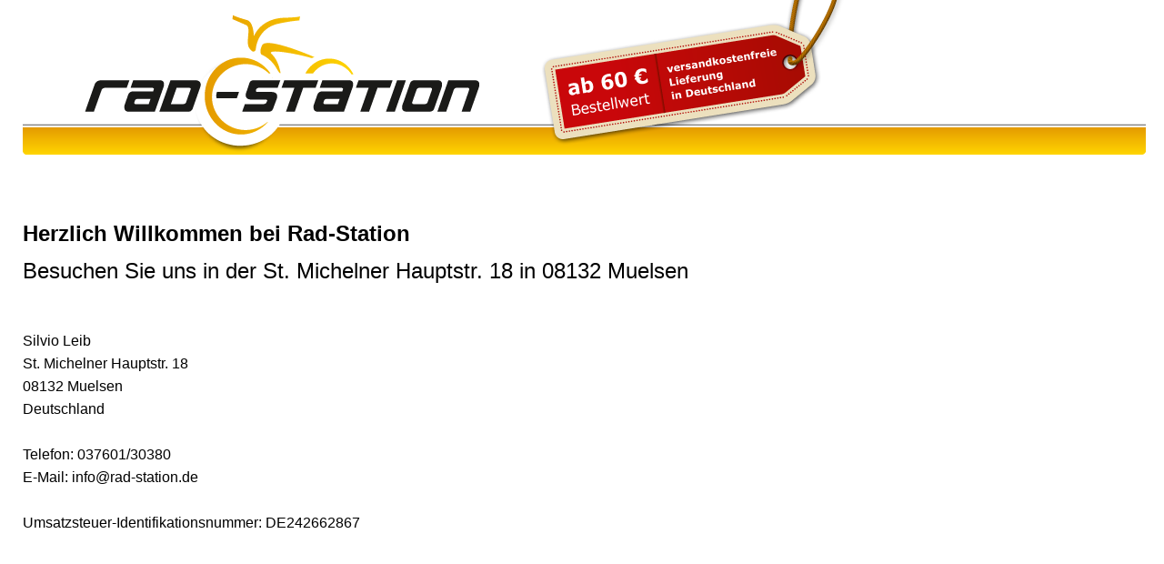

--- FILE ---
content_type: text/html; charset=UTF-8
request_url: https://rad-station.de/
body_size: 2533
content:
<!doctype html>
<html lang="de">
<head>


<meta charset="UTF-8">


<meta name="viewport" content="width=device-width, initial-scale=1.0, user-scalable=no" />
<link rel="shortcut icon" type="image/x-icon" href="/templates/YES4trade/touch/img/favicon.ico">
<link rel="icon" type="image/x-icon" href="/templates/YES4trade/img/touch/favicon.ico">
<link rel="icon" type="image/gif" href="/templates/YES4trade/img/touch/favicon.gif">
<link rel="icon" type="image/png" href="/templates/YES4trade/img/touch/favicon.png">
<link rel="apple-touch-icon" href="/templates/YES4trade/img/touch/apple-touch-icon.png">
<link rel="apple-touch-icon" href="/templates/YES4trade/img/touch/apple-touch-icon-57x57.png" sizes="57x57">
<link rel="apple-touch-icon" href="/templates/YES4trade/img/touch/apple-touch-icon-60x60.png" sizes="60x60">
<link rel="apple-touch-icon" href="/templates/YES4trade/img/touch/apple-touch-icon-72x72.png" sizes="72x72">
<link rel="apple-touch-icon" href="/templates/YES4trade/img/touch/apple-touch-icon-76x76.png" sizes="76x76">
<link rel="apple-touch-icon" href="/templates/YES4trade/img/touch/apple-touch-icon-114x114.png" sizes="114x114">
<link rel="apple-touch-icon" href="/templates/YES4trade/img/touch/apple-touch-icon-120x120.png" sizes="120x120">
<link rel="apple-touch-icon" href="/templates/YES4trade/img/touch/apple-touch-icon-128x128.png" sizes="128x128">
<link rel="apple-touch-icon" href="/templates/YES4trade/img/touch/apple-touch-icon-144x144.png" sizes="144x144">
<link rel="apple-touch-icon" href="/templates/YES4trade/img/touch/apple-touch-icon-152x152.png" sizes="152x152">
<link rel="apple-touch-icon" href="/templates/YES4trade/img/touch/apple-touch-icon-180x180.png" sizes="180x180">
<link rel="apple-touch-icon" href="/templates/YES4trade/img/touch/apple-touch-icon-precomposed.png">
<link rel="icon" type="image/png" href="/templates/YES4trade/img/touch/favicon-16x16.png" sizes="16x16">
<link rel="icon" type="image/png" href="/templates/YES4trade/img/touch/favicon-32x32.png" sizes="32x32">
<link rel="icon" type="image/png" href="/templates/YES4trade/img/touch/favicon-96x96.png" sizes="96x96">
<link rel="icon" type="image/png" href="/templates/YES4trade/img/touch/favicon-160x160.png" sizes="160x160">
<link rel="icon" type="image/png" href="/templates/YES4trade/img/touch/favicon-192x192.png" sizes="192x192">
<link rel="icon" type="image/png" href="/templates/YES4trade/img/touch/favicon-196x196.png" sizes="196x196">
<meta name="msapplication-TileImage" content="/templates/YES4trade/img/touch/win8-tile-144x144.png"> 
<meta name="msapplication-TileColor" content="#ffffff"> 
<meta name="msapplication-navbutton-color" content="#ffffff"> 
<meta name="msapplication-starturl" content="https://Rad-Station.de"/> 
<meta name="application-name" content="RAD-STATION"/> 
<meta name="msapplication-tooltip" content="RAD-STATION"/> 
<meta name="apple-mobile-web-app-title" content="RAD-STATION"/> 
<meta name="msapplication-square70x70logo" content="/templates/YES4trade/img/touch/win8-tile-70x70.png"> 
<meta name="msapplication-square144x144logo" content="/templates/YES4trade/img/touch/win8-tile-144x144.png"> 
<meta name="msapplication-square150x150logo" content="/templates/YES4trade/img/touch/win8-tile-150x150.png"> 
<meta name="msapplication-wide310x150logo" content="/templates/YES4trade/img/touch/win8-tile-310x150.png"> 
<meta name="msapplication-square310x310logo" content="/templates/YES4trade/img/touch/win8-tile-310x310.png"> 

<!--
	This OnlineStore is brought to you by XT-Commerce, Community made shopping
	XTC is a free open source e-Commerce System
	created by Mario Zanier & Guido Winger and licensed under GNU/GPL.
	Information and contribution at http://www.xt-commerce.com
-->
<!-- 
	Dieser Webshop ist integrierter Bestandteil einer YES4trade.de Handelssoftware. 
	YES4trade Systeme sind Produkte der YES Websolutions ltd. aus Hamburg.
	Informationen dazu unter http://YES4trade.de und http://yes-websolutions.de
-->
<meta name="generator" content="(c) by YES4Trade_v1 , https://yes-system.de">
<meta name="robots" content="index,follow">
<meta name="language" content="de,german,deutsch">
<meta name="author" content="YES4trade.de by yes websolutions Ltd.">
<meta name="publisher" content="YES4trade.de by yes websolutions Ltd.">
<meta name="company" content="Rad-Station.de">
<meta name="page-topic" content="shopping">
<meta name="reply-to" content="info@rad-station.de">
<meta name="distribution" content="global" />
<meta name="revisit-after" content="14">
<meta name="description" content="Rad-Station.de, Ihr Shop für Fahrräder & Zweiradteile">
<meta name="keywords" content="Fahrrad, Motorrad, Reifen, Conway, Victoria, Vespa, Lampe, Schloss, Schuhe, Taschen">
<title>Rad-Station</title>
<base href="https://rad-station.de/">

<link rel="stylesheet" type="text/css" href="templates/Theme/css/foundation.min.css">
<link rel="stylesheet" type="text/css" href="templates/Theme/css/foundation-icons.css">
<link rel="stylesheet" type="text/css" href="templates/Theme/css/imageLightbox.css">
<link rel="stylesheet" type="text/css" href="templates/Theme/css/jquery.bxslider.css">
<link rel="stylesheet" type="text/css" href="templates/Theme/css/style.css">
<script src="includes/simpleajax/ajax.js" type="text/javascript"></script>
 
<!--<link href='https://fonts.googleapis.com/css?family=Oswald' rel='stylesheet' type='text/css'>-->
<!--<script src="https://code.jquery.com/jquery-1.12.3.min.js"></script>-->
<script src="https://ajax.googleapis.com/ajax/libs/jquery/1.12.4/jquery.min.js"></script>

<script language="javascript"><!--



//--></script>
</head>
<body>








<style>
@charset "utf-8";
/* CSS Document */

h1 {
    font-size: 1.5em;
    color: #000000;
}

h2 {
    font-size: 1.2em;
    color: #000000;
}

p {
    margin-bottom: 1rem;
    text-rendering: optimizeLegibility;
	font-size: 1em; 
	color: #000000;
}

li {
    font-size: inherit;
    font-size: 0.9em;
}

i {
    font-style: italic;
    font-size: 0.7em;
}

a{
	color: #e59c01;
}

body {
	background-color:#ffffff !important;
	flex-wrap: wrap;
  	margin-left: auto;
  	margin-right: auto; 
} 

.text{
	display: block;
    margin-left: auto;
    margin-right: auto;
    position: relative;
    top: 50px;
    padding: 20px;
	padding-left: 25px;

}

.total {
	width:100%;
}
.entwickler input {
	font-family: Calibri, Arial, Helvetica, sans-serif;
	font-size: 16px;
	font-weight: bold;
	color: #e59c01;
	display: flex;
	flex-wrap: wrap;
	position: absolute;	
	height: 25px;
	background:none;
	border: 1px solid #555;
	padding-left: 5px;
	 
	
}
.entwickler {
	display: flex;
	flex-wrap: wrap;
  	margin-left: auto;
  	margin-right: auto;
	/*margin:10px auto;*/
	width:100%;
	height:200px;
	text-align:center;
	position:relative;
	top: 65px;
}


.yeslink {
	display: block;
    height: 600px;
    position: absolute;
    top: 1px;
    width: 100%;
}
.appslink {
	display:block;
	height:200px;
	top: 300px;
}
.benutzer {
    width: 130px;
    top: 120px;
    left: 25px;
}
.passwort {
    width: 130px;
    top: 120px;
    left: 182px;
}
.btn_login {
	width: 45px;
    top: 120px;
    left: 340px;
    cursor: pointer;

}
.passwortlink {
	position:absolute;
	top:509px;
	left:377px;
	display:block;
	width:118px;
	height:24px;
}

.login{
	font-family: Calibri, Arial, Helvetica, sans-serif;
	font-size: 18px;
	font-weight: bold;
	color: #e59c01 ;
	position: relative;
    top: 80px;
    text-align: left;
    padding-left: 25px;
}

#copyrightxtc {
	display:none !important
}
input {
	border:none;
}

</style>

<div>
<div>
<span><img style="padding-left: 25px;" src="https://rad-station.de/templates/Theme/files/radstation-logo_2012.png"></span>
</div>
<div class="text"><h1><b>Herzlich Willkommen bei Rad-Station</b></h1>
<h1>Besuchen Sie uns in der St. Michelner Hauptstr. 18 in 08132 Muelsen</h1>

</div>

<div class="text">
    	
		<p>
		Silvio Leib
		<br>St. Michelner Hauptstr. 18
		<br>08132 Muelsen
		<br>Deutschland
		<br>	
		<br>Telefon: 037601/30380
		<br>E-Mail: info@rad-station.de
		<br>
		<br>Umsatzsteuer-Identifikationsnummer: DE242662867
		</p>

    		
	</div>

<div>
<br><br><br><br><br><br><br><br><br>
<br><br><br><br><br><br><br><br><br>
<br><br><br><br><br><br><br><br><br>
<br><br><br><br><br><br><br><br><br>
</div>
<div class="entwickler">

<form method="post" action="/login.php?action=process">
<input class="benutzer" type="text" name="email_address" value="E-Mail" onblur="if(this.value=='') this.value='E-Mail'" onfocus="if(this.value =='E-Mail' ) this.value=''">
<input class="passwort" type="password" name="password" maxlength="40" value="Bitte eingeben" onblur="if(this.value=='') this.value='Bitte eingeben'" onfocus="if(this.value =='Bitte eingeben' ) this.value=''">
<input class="btn_login" type='submit' value="Start">
</form>
<a class="passwortlink" href="/password_double_opt.php"></a>
</div>
	
</div> 

</body>
</html>

--- FILE ---
content_type: text/css
request_url: https://rad-station.de/templates/Theme/css/imageLightbox.css
body_size: 559
content:
#imagelightbox-loading,
#imagelightbox-loading div
{
    border-radius: 50%;
}
#imagelightbox-loading
{
    width: 66px; /* 40 */
    height: 66px; /* 40 */
    background-color: #fff;
    position: fixed;
    z-index: 10003;
    top: 50%;
    left: 50%;
    padding: 0.625em; /* 10 */
    margin: -1.25em 0 0 -1.25em; /* 20 */
	  background:url(../img/ajax-loader.gif) no-repeat center;
}


@-webkit-keyframes imagelightbox-loading
{
    from { opacity: .5;	-webkit-transform: scale( .75 ); }
    50%	 { opacity: 1;	-webkit-transform: scale( 1 ); }
    to	 { opacity: .5;	-webkit-transform: scale( .75 ); }
}
@keyframes imagelightbox-loading
{
    from { opacity: .5;	transform: scale( .75 ); }
    50%	 { opacity: 1;	transform: scale( 1 ); }
    to	 { opacity: .5;	transform: scale( .75 ); }
}

#imagelightbox-overlay
{
    background-color: #fff;
    background-color: rgba( 255, 255, 255, .9 );
    position: fixed;
    z-index: 9998;
    top: 0;
    right: 0;
    bottom: 0;
    left: 0;
}


/* "CLOSE" BUTTON */

#imagelightbox-close
{
    width: 2.5em; /* 40 */
    height: 2.5em; /* 40 */
    text-align: left;
    background-color: #666;
    border-radius: 50%;
    position: fixed;
    z-index: 10002;
    top: 2.5em; /* 40 */
    right: 2.5em; /* 40 */

    -webkit-transition: color .3s ease;
    transition: color .3s ease;
}
#imagelightbox-close:hover,
#imagelightbox-close:focus
{
    background-color: #111;
}
#imagelightbox-close:before,
#imagelightbox-close:after
{
    width: 2px;
    background-color: #fff;
    content: '';
    position: absolute;
    top: 20%;
    bottom: 20%;
    left: 50%;
    margin-left: -1px;
}
#imagelightbox-close:before
{
    -webkit-transform: rotate( 45deg );
    -ms-transform: rotate( 45deg );
    transform: rotate( 45deg );
}
#imagelightbox-close:after
{
    -webkit-transform: rotate( -45deg );
    -ms-transform: rotate( -45deg );
    transform: rotate( -45deg );
}

#imagelightbox-loading,
#imagelightbox-overlay,
#imagelightbox-close,
#imagelightbox-caption,
#imagelightbox-nav,
.imagelightbox-arrow
{
    -webkit-animation: fade-in .25s linear;
    animation: fade-in .25s linear;
}
#imagelightbox
{
    cursor:pointer;
    position: fixed;
    z-index: 9999;

    -ms-touch-action: none;
    touch-action: none;
}

--- FILE ---
content_type: text/css
request_url: https://rad-station.de/templates/Theme/css/style.css
body_size: 9040
content:
/* Google schriften START */

/* allerta-stencil-regular - latin */
@font-face {
  font-family: 'Allerta Stencil';
  font-style: normal;
  font-weight: 400;
  src: url('../fonts/allerta-stencil-v18-latin-regular.eot'); /* IE9 Compat Modes */
  src: local(''),
       url('../fonts/allerta-stencil-v18-latin-regular.eot?#iefix') format('embedded-opentype'), /* IE6-IE8 */
       url('../fonts/allerta-stencil-v18-latin-regular.woff2') format('woff2'), /* Super Modern Browsers */
       url('../fonts/allerta-stencil-v18-latin-regular.woff') format('woff'), /* Modern Browsers */
       url('../fonts/allerta-stencil-v18-latin-regular.ttf') format('truetype'), /* Safari, Android, iOS */
       url('../fonts/allerta-stencil-v18-latin-regular.svg#AllertaStencil') format('svg'); /* Legacy iOS */
}

@font-face {
  font-family: 'Oswald';
  font-style: normal;
  font-weight: 200;
  src: url('../fonts/oswald-v49-latin-200.eot'); /* IE9 Compat Modes */
  src: local(''),
       url('../fonts/oswald-v49-latin-200.eot?#iefix') format('embedded-opentype'), /* IE6-IE8 */
       url('../fonts/oswald-v49-latin-200.woff2') format('woff2'), /* Super Modern Browsers */
       url('../fonts/oswald-v49-latin-200.woff') format('woff'), /* Modern Browsers */
       url('../fonts/oswald-v49-latin-200.ttf') format('truetype'), /* Safari, Android, iOS */
       url('../fonts/oswald-v49-latin-200.svg#Oswald') format('svg'); /* Legacy iOS */
}
/* oswald-300 - latin */
@font-face {
  font-family: 'Oswald';
  font-style: normal;
  font-weight: 300;
  src: url('../fonts/oswald-v49-latin-300.eot'); /* IE9 Compat Modes */
  src: local(''),
       url('../fonts/oswald-v49-latin-300.eot?#iefix') format('embedded-opentype'), /* IE6-IE8 */
       url('../fonts/oswald-v49-latin-300.woff2') format('woff2'), /* Super Modern Browsers */
       url('../fonts/oswald-v49-latin-300.woff') format('woff'), /* Modern Browsers */
       url('../fonts/oswald-v49-latin-300.ttf') format('truetype'), /* Safari, Android, iOS */
       url('../fonts/oswald-v49-latin-300.svg#Oswald') format('svg'); /* Legacy iOS */
}
/* oswald-regular - latin */
@font-face {
  font-family: 'Oswald';
  font-style: normal;
  font-weight: 400;
  src: url('../fonts/oswald-v49-latin-regular.eot'); /* IE9 Compat Modes */
  src: local(''),
       url('../fonts/oswald-v49-latin-regular.eot?#iefix') format('embedded-opentype'), /* IE6-IE8 */
       url('../fonts/oswald-v49-latin-regular.woff2') format('woff2'), /* Super Modern Browsers */
       url('../fonts/oswald-v49-latin-regular.woff') format('woff'), /* Modern Browsers */
       url('../fonts/oswald-v49-latin-regular.ttf') format('truetype'), /* Safari, Android, iOS */
       url('../fonts/oswald-v49-latin-regular.svg#Oswald') format('svg'); /* Legacy iOS */
}
/* oswald-500 - latin */
@font-face {
  font-family: 'Oswald';
  font-style: normal;
  font-weight: 500;
  src: url('../fonts/oswald-v49-latin-500.eot'); /* IE9 Compat Modes */
  src: local(''),
       url('../fonts/oswald-v49-latin-500.eot?#iefix') format('embedded-opentype'), /* IE6-IE8 */
       url('../fonts/oswald-v49-latin-500.woff2') format('woff2'), /* Super Modern Browsers */
       url('../fonts/oswald-v49-latin-500.woff') format('woff'), /* Modern Browsers */
       url('../fonts/oswald-v49-latin-500.ttf') format('truetype'), /* Safari, Android, iOS */
       url('../fonts/oswald-v49-latin-500.svg#Oswald') format('svg'); /* Legacy iOS */
}
/* oswald-600 - latin */
@font-face {
  font-family: 'Oswald';
  font-style: normal;
  font-weight: 600;
  src: url('../fonts/oswald-v49-latin-600.eot'); /* IE9 Compat Modes */
  src: local(''),
       url('../fonts/oswald-v49-latin-600.eot?#iefix') format('embedded-opentype'), /* IE6-IE8 */
       url('../fonts/oswald-v49-latin-600.woff2') format('woff2'), /* Super Modern Browsers */
       url('../fonts/oswald-v49-latin-600.woff') format('woff'), /* Modern Browsers */
       url('../fonts/oswald-v49-latin-600.ttf') format('truetype'), /* Safari, Android, iOS */
       url('../fonts/oswald-v49-latin-600.svg#Oswald') format('svg'); /* Legacy iOS */
}
/* oswald-700 - latin */
@font-face {
  font-family: 'Oswald';
  font-style: normal;
  font-weight: 700;
  src: url('../fonts/oswald-v49-latin-700.eot'); /* IE9 Compat Modes */
  src: local(''),
       url('../fonts/oswald-v49-latin-700.eot?#iefix') format('embedded-opentype'), /* IE6-IE8 */
       url('../fonts/oswald-v49-latin-700.woff2') format('woff2'), /* Super Modern Browsers */
       url('../fonts/oswald-v49-latin-700.woff') format('woff'), /* Modern Browsers */
       url('../fonts/oswald-v49-latin-700.ttf') format('truetype'), /* Safari, Android, iOS */
       url('../fonts/oswald-v49-latin-700.svg#Oswald') format('svg'); /* Legacy iOS */
}

/* roboto-100 - latin */
@font-face {
  font-family: 'Roboto';
  font-style: normal;
  font-weight: 100;
  src: url('../fonts/roboto-v30-latin-100.eot'); /* IE9 Compat Modes */
  src: local(''),
       url('../fonts/roboto-v30-latin-100.eot?#iefix') format('embedded-opentype'), /* IE6-IE8 */
       url('../fonts/roboto-v30-latin-100.woff2') format('woff2'), /* Super Modern Browsers */
       url('../fonts/roboto-v30-latin-100.woff') format('woff'), /* Modern Browsers */
       url('../fonts/roboto-v30-latin-100.ttf') format('truetype'), /* Safari, Android, iOS */
       url('../fonts/roboto-v30-latin-100.svg#Roboto') format('svg'); /* Legacy iOS */
}
/* roboto-100italic - latin */
@font-face {
  font-family: 'Roboto';
  font-style: italic;
  font-weight: 100;
  src: url('../fonts/roboto-v30-latin-100italic.eot'); /* IE9 Compat Modes */
  src: local(''),
       url('../fonts/roboto-v30-latin-100italic.eot?#iefix') format('embedded-opentype'), /* IE6-IE8 */
       url('../fonts/roboto-v30-latin-100italic.woff2') format('woff2'), /* Super Modern Browsers */
       url('../fonts/roboto-v30-latin-100italic.woff') format('woff'), /* Modern Browsers */
       url('../fonts/roboto-v30-latin-100italic.ttf') format('truetype'), /* Safari, Android, iOS */
       url('../fonts/roboto-v30-latin-100italic.svg#Roboto') format('svg'); /* Legacy iOS */
}
/* roboto-300 - latin */
@font-face {
  font-family: 'Roboto';
  font-style: normal;
  font-weight: 300;
  src: url('../fonts/roboto-v30-latin-300.eot'); /* IE9 Compat Modes */
  src: local(''),
       url('../fonts/roboto-v30-latin-300.eot?#iefix') format('embedded-opentype'), /* IE6-IE8 */
       url('../fonts/roboto-v30-latin-300.woff2') format('woff2'), /* Super Modern Browsers */
       url('../fonts/roboto-v30-latin-300.woff') format('woff'), /* Modern Browsers */
       url('../fonts/roboto-v30-latin-300.ttf') format('truetype'), /* Safari, Android, iOS */
       url('../fonts/roboto-v30-latin-300.svg#Roboto') format('svg'); /* Legacy iOS */
}
/* roboto-300italic - latin */
@font-face {
  font-family: 'Roboto';
  font-style: italic;
  font-weight: 300;
  src: url('../fonts/roboto-v30-latin-300italic.eot'); /* IE9 Compat Modes */
  src: local(''),
       url('../fonts/roboto-v30-latin-300italic.eot?#iefix') format('embedded-opentype'), /* IE6-IE8 */
       url('../fonts/roboto-v30-latin-300italic.woff2') format('woff2'), /* Super Modern Browsers */
       url('../fonts/roboto-v30-latin-300italic.woff') format('woff'), /* Modern Browsers */
       url('../fonts/roboto-v30-latin-300italic.ttf') format('truetype'), /* Safari, Android, iOS */
       url('../fonts/roboto-v30-latin-300italic.svg#Roboto') format('svg'); /* Legacy iOS */
}
/* roboto-regular - latin */
@font-face {
  font-family: 'Roboto';
  font-style: normal;
  font-weight: 400;
  src: url('../fonts/roboto-v30-latin-regular.eot'); /* IE9 Compat Modes */
  src: local(''),
       url('../fonts/roboto-v30-latin-regular.eot?#iefix') format('embedded-opentype'), /* IE6-IE8 */
       url('../fonts/roboto-v30-latin-regular.woff2') format('woff2'), /* Super Modern Browsers */
       url('../fonts/roboto-v30-latin-regular.woff') format('woff'), /* Modern Browsers */
       url('../fonts/roboto-v30-latin-regular.ttf') format('truetype'), /* Safari, Android, iOS */
       url('../fonts/roboto-v30-latin-regular.svg#Roboto') format('svg'); /* Legacy iOS */
}
/* roboto-italic - latin */
@font-face {
  font-family: 'Roboto';
  font-style: italic;
  font-weight: 400;
  src: url('../fonts/roboto-v30-latin-italic.eot'); /* IE9 Compat Modes */
  src: local(''),
       url('../fonts/roboto-v30-latin-italic.eot?#iefix') format('embedded-opentype'), /* IE6-IE8 */
       url('../fonts/roboto-v30-latin-italic.woff2') format('woff2'), /* Super Modern Browsers */
       url('../fonts/roboto-v30-latin-italic.woff') format('woff'), /* Modern Browsers */
       url('../fonts/roboto-v30-latin-italic.ttf') format('truetype'), /* Safari, Android, iOS */
       url('../fonts/roboto-v30-latin-italic.svg#Roboto') format('svg'); /* Legacy iOS */
}
/* roboto-500 - latin */
@font-face {
  font-family: 'Roboto';
  font-style: normal;
  font-weight: 500;
  src: url('../fonts/roboto-v30-latin-500.eot'); /* IE9 Compat Modes */
  src: local(''),
       url('../fonts/roboto-v30-latin-500.eot?#iefix') format('embedded-opentype'), /* IE6-IE8 */
       url('../fonts/roboto-v30-latin-500.woff2') format('woff2'), /* Super Modern Browsers */
       url('../fonts/roboto-v30-latin-500.woff') format('woff'), /* Modern Browsers */
       url('../fonts/roboto-v30-latin-500.ttf') format('truetype'), /* Safari, Android, iOS */
       url('../fonts/roboto-v30-latin-500.svg#Roboto') format('svg'); /* Legacy iOS */
}
/* roboto-500italic - latin */
@font-face { 
  font-family: 'Roboto';
  font-style: italic;
  font-weight: 500;
  src: url('../fonts/roboto-v30-latin-500italic.eot'); /* IE9 Compat Modes */
  src: local(''),
       url('../fonts/roboto-v30-latin-500italic.eot?#iefix') format('embedded-opentype'), /* IE6-IE8 */
       url('../fonts/roboto-v30-latin-500italic.woff2') format('woff2'), /* Super Modern Browsers */
       url('../fonts/roboto-v30-latin-500italic.woff') format('woff'), /* Modern Browsers */
       url('../fonts/roboto-v30-latin-500italic.ttf') format('truetype'), /* Safari, Android, iOS */
       url('../fonts/roboto-v30-latin-500italic.svg#Roboto') format('svg'); /* Legacy iOS */
}
/* roboto-700 - latin */
@font-face {
  font-family: 'Roboto';
  font-style: normal;
  font-weight: 700;
  src: url('../fonts/roboto-v30-latin-700.eot'); /* IE9 Compat Modes */
  src: local(''),
       url('../fonts/roboto-v30-latin-700.eot?#iefix') format('embedded-opentype'), /* IE6-IE8 */
       url('../fonts/roboto-v30-latin-700.woff2') format('woff2'), /* Super Modern Browsers */
       url('../fonts/roboto-v30-latin-700.woff') format('woff'), /* Modern Browsers */
       url('../fonts/roboto-v30-latin-700.ttf') format('truetype'), /* Safari, Android, iOS */
       url('../fonts/roboto-v30-latin-700.svg#Roboto') format('svg'); /* Legacy iOS */
}
/* roboto-700italic - latin */
@font-face {
  font-family: 'Roboto';
  font-style: italic;
  font-weight: 700;
  src: url('../fonts/roboto-v30-latin-700italic.eot'); /* IE9 Compat Modes */
  src: local(''),
       url('../fonts/roboto-v30-latin-700italic.eot?#iefix') format('embedded-opentype'), /* IE6-IE8 */
       url('../fonts/roboto-v30-latin-700italic.woff2') format('woff2'), /* Super Modern Browsers */
       url('../fonts/roboto-v30-latin-700italic.woff') format('woff'), /* Modern Browsers */
       url('../fonts/roboto-v30-latin-700italic.ttf') format('truetype'), /* Safari, Android, iOS */
       url('../fonts/roboto-v30-latin-700italic.svg#Roboto') format('svg'); /* Legacy iOS */
}
/* roboto-900 - latin */
@font-face {
  font-family: 'Roboto';
  font-style: normal;
  font-weight: 900;
  src: url('../fonts/roboto-v30-latin-900.eot'); /* IE9 Compat Modes */
  src: local(''),
       url('../fonts/roboto-v30-latin-900.eot?#iefix') format('embedded-opentype'), /* IE6-IE8 */
       url('../fonts/roboto-v30-latin-900.woff2') format('woff2'), /* Super Modern Browsers */
       url('../fonts/roboto-v30-latin-900.woff') format('woff'), /* Modern Browsers */
       url('../fonts/roboto-v30-latin-900.ttf') format('truetype'), /* Safari, Android, iOS */
       url('../fonts/roboto-v30-latin-900.svg#Roboto') format('svg'); /* Legacy iOS */
}
/* roboto-900italic - latin */
@font-face {
  font-family: 'Roboto';
  font-style: italic;
  font-weight: 900;
  src: url('../fonts/roboto-v30-latin-900italic.eot'); /* IE9 Compat Modes */
  src: local(''),
       url('../fonts/roboto-v30-latin-900italic.eot?#iefix') format('embedded-opentype'), /* IE6-IE8 */
       url('../fonts/roboto-v30-latin-900italic.woff2') format('woff2'), /* Super Modern Browsers */
       url('../fonts/roboto-v30-latin-900italic.woff') format('woff'), /* Modern Browsers */
       url('../fonts/roboto-v30-latin-900italic.ttf') format('truetype'), /* Safari, Android, iOS */
       url('../fonts/roboto-v30-latin-900italic.svg#Roboto') format('svg'); /* Legacy iOS */
}
/* merriweather-300 - latin */
@font-face {
  font-family: 'Merriweather';
  font-style: normal;
  font-weight: 300;
  src: url('../fonts/merriweather-v30-latin-300.eot'); /* IE9 Compat Modes */
  src: local(''),
       url('../fonts/merriweather-v30-latin-300.eot?#iefix') format('embedded-opentype'), /* IE6-IE8 */
       url('../fonts/merriweather-v30-latin-300.woff2') format('woff2'), /* Super Modern Browsers */
       url('../fonts/merriweather-v30-latin-300.woff') format('woff'), /* Modern Browsers */
       url('../fonts/merriweather-v30-latin-300.ttf') format('truetype'), /* Safari, Android, iOS */
       url('../fonts/merriweather-v30-latin-300.svg#Merriweather') format('svg'); /* Legacy iOS */
}
/* merriweather-300italic - latin */
@font-face {
  font-family: 'Merriweather';
  font-style: italic;
  font-weight: 300;
  src: url('../fonts/merriweather-v30-latin-300italic.eot'); /* IE9 Compat Modes */
  src: local(''),
       url('../fonts/merriweather-v30-latin-300italic.eot?#iefix') format('embedded-opentype'), /* IE6-IE8 */
       url('../fonts/merriweather-v30-latin-300italic.woff2') format('woff2'), /* Super Modern Browsers */
       url('../fonts/merriweather-v30-latin-300italic.woff') format('woff'), /* Modern Browsers */
       url('../fonts/merriweather-v30-latin-300italic.ttf') format('truetype'), /* Safari, Android, iOS */
       url('../fonts/merriweather-v30-latin-300italic.svg#Merriweather') format('svg'); /* Legacy iOS */
}
/* merriweather-regular - latin */
@font-face {
  font-family: 'Merriweather';
  font-style: normal;
  font-weight: 400;
  src: url('../fonts/merriweather-v30-latin-regular.eot'); /* IE9 Compat Modes */
  src: local(''),
       url('../fonts/merriweather-v30-latin-regular.eot?#iefix') format('embedded-opentype'), /* IE6-IE8 */
       url('../fonts/merriweather-v30-latin-regular.woff2') format('woff2'), /* Super Modern Browsers */
       url('../fonts/merriweather-v30-latin-regular.woff') format('woff'), /* Modern Browsers */
       url('../fonts/merriweather-v30-latin-regular.ttf') format('truetype'), /* Safari, Android, iOS */
       url('../fonts/merriweather-v30-latin-regular.svg#Merriweather') format('svg'); /* Legacy iOS */
}
/* merriweather-italic - latin */
@font-face {
  font-family: 'Merriweather';
  font-style: italic;
  font-weight: 400;
  src: url('../fonts/merriweather-v30-latin-italic.eot'); /* IE9 Compat Modes */
  src: local(''),
       url('../fonts/merriweather-v30-latin-italic.eot?#iefix') format('embedded-opentype'), /* IE6-IE8 */
       url('../fonts/merriweather-v30-latin-italic.woff2') format('woff2'), /* Super Modern Browsers */
       url('../fonts/merriweather-v30-latin-italic.woff') format('woff'), /* Modern Browsers */
       url('../fonts/merriweather-v30-latin-italic.ttf') format('truetype'), /* Safari, Android, iOS */
       url('../fonts/merriweather-v30-latin-italic.svg#Merriweather') format('svg'); /* Legacy iOS */
}
/* merriweather-700 - latin */
@font-face {
  font-family: 'Merriweather';
  font-style: normal;
  font-weight: 700;
  src: url('../fonts/merriweather-v30-latin-700.eot'); /* IE9 Compat Modes */
  src: local(''),
       url('../fonts/merriweather-v30-latin-700.eot?#iefix') format('embedded-opentype'), /* IE6-IE8 */
       url('../fonts/merriweather-v30-latin-700.woff2') format('woff2'), /* Super Modern Browsers */
       url('../fonts/merriweather-v30-latin-700.woff') format('woff'), /* Modern Browsers */
       url('../fonts/merriweather-v30-latin-700.ttf') format('truetype'), /* Safari, Android, iOS */
       url('../fonts/merriweather-v30-latin-700.svg#Merriweather') format('svg'); /* Legacy iOS */
}
/* merriweather-700italic - latin */
@font-face {
  font-family: 'Merriweather';
  font-style: italic;
  font-weight: 700;
  src: url('../fonts/merriweather-v30-latin-700italic.eot'); /* IE9 Compat Modes */
  src: local(''),
       url('../fonts/merriweather-v30-latin-700italic.eot?#iefix') format('embedded-opentype'), /* IE6-IE8 */
       url('../fonts/merriweather-v30-latin-700italic.woff2') format('woff2'), /* Super Modern Browsers */
       url('../fonts/merriweather-v30-latin-700italic.woff') format('woff'), /* Modern Browsers */
       url('../fonts/merriweather-v30-latin-700italic.ttf') format('truetype'), /* Safari, Android, iOS */
       url('../fonts/merriweather-v30-latin-700italic.svg#Merriweather') format('svg'); /* Legacy iOS */
}
/* merriweather-900 - latin */
@font-face {
  font-family: 'Merriweather';
  font-style: normal;
  font-weight: 900;
  src: url('../fonts/merriweather-v30-latin-900.eot'); /* IE9 Compat Modes */
  src: local(''),
       url('../fonts/merriweather-v30-latin-900.eot?#iefix') format('embedded-opentype'), /* IE6-IE8 */
       url('../fonts/merriweather-v30-latin-900.woff2') format('woff2'), /* Super Modern Browsers */
       url('../fonts/merriweather-v30-latin-900.woff') format('woff'), /* Modern Browsers */
       url('../fonts/merriweather-v30-latin-900.ttf') format('truetype'), /* Safari, Android, iOS */
       url('../fonts/merriweather-v30-latin-900.svg#Merriweather') format('svg'); /* Legacy iOS */
}
/* merriweather-900italic - latin */
@font-face {
  font-family: 'Merriweather';
  font-style: italic;
  font-weight: 900;
  src: url('../fonts/merriweather-v30-latin-900italic.eot'); /* IE9 Compat Modes */
  src: local(''),
       url('../fonts/merriweather-v30-latin-900italic.eot?#iefix') format('embedded-opentype'), /* IE6-IE8 */
       url('../fonts/merriweather-v30-latin-900italic.woff2') format('woff2'), /* Super Modern Browsers */
       url('../fonts/merriweather-v30-latin-900italic.woff') format('woff'), /* Modern Browsers */
       url('../fonts/merriweather-v30-latin-900italic.ttf') format('truetype'), /* Safari, Android, iOS */
       url('../fonts/merriweather-v30-latin-900italic.svg#Merriweather') format('svg'); /* Legacy iOS */
}

/* Google schriften ENDE */


@import foundation;

.row {
    max-width: 72.5rem;
    margin-left: auto;
    margin-right: auto;
    display: flex;
    flex-flow: row wrap;
}


.clearfix {
  @include clearfix;
}

h3 {
    font-size: 1.2rem;
}

img {
    display: inline-block;
    height: auto;
    /*max-width: 95%;*/
    vertical-align: middle;
}

.button.hollow {
    border: 1px solid #aaa;
    color: #aaa;
}

a:focus, a:hover {
    color: #e59c01;
}

.prodGp{text-align: right; }

.specialfont{font-family:'Oswald',sans-serif;font-weight:normal;text-decoration:none}
.iconHeight{line-height:22px}
/*body{background-image:url(../img/bg.jpg)}*/
#shareMefooter{height:55px;background-color:#fff;position:fixed;bottom:0;width:100%;border-top:3px solid #e59c01;box-shadow:0 1px 10px #000;display:none;text-align:center}
#shareMefooter a{display:inline-block;border-radius:20px;padding:3px;box-shadow:0 0 5px #000;margin:6px 10px 0 10px}
#shareMefooter a:hover{box-shadow:0 0 8px #000}
#shareMe{position:fixed;background:#fff;width:50px;height:50px;bottom:65px;right:40px;border-radius:100px;box-shadow:0 0 8px #000;text-align:center;cursor:pointer}#shareMe i{font-size:2em;padding-top:2px;color:#e59c01;display:inline-block}
#cookieholder{display:block;min-height:50px;background-color:#e59c01;font-family:Verdana;padding:4px 15px 4px 15px;color:#fff;font-size:15px;position:fixed;bottom:0;width:100%;text-align:center;z-index:10}
#cookieholder .cookieText{margin-top:8px;color:#555}
#cookieholder .cookieText a{color:#555;text-decoration:underline}
#cookieholder .cookieText a:hover{text-decoration:none}
#cookieholder .cookieText a.cookieButton{float:right;text-decoration:none;margin:5px;padding:4px 10px;background-color:#fff;color:#e59c01;font-weight:bold;border-radius:5px;transition:background-color .5s;border:2px solid #fff}
#cookieholder .cookieText a.cookieButton:hover{background-color:#e59c01;color:#fff;transition:background-color .5s}
#cookieholder .clr{clear:both}
#preload{position:fixed;top:0;left:0;right:0;bottom:0;background-color:#fff;z-index:99998}
#preload #preloader{width:66px;height:66px;position:absolute;left:50%;top:50%;z-index:99999;background:url(../img/ajax-loader.gif) no-repeat center}.vvcodeHolder img{min-width:100%}
#miniTopNav{background:#eee;padding-bottom:10px;border-top:4px solid #e59c01;border-bottom: 1px solid #ddd;}
#mobiMenu{position:fixed!important;z-index:469;height:100%;position:absolute;top:0;right:0;bottom:0;left:-350px;width:350px;overflow-y:auto;overflow-x:hidden;background-color:#fff;transition:left .8s}

a {
    color: #e59c01;
    cursor: pointer;
    line-height: inherit;
}

/*a:focus, a:hover{color: #D6E2ED;}*/

.button {
    background-color: #555;}

.popCart .row{padding:10px;background-color:#fff;border:2px solid #e59c01}
.popCart .row div{padding-top:10px}.popCart .row h4.popHead{color:#e59c01;font-size:1em;font-weight:normal}
.popCart .row h4.popHead span.popArticle{font-weight:bold}
.popCart .row span.popPrice{color:#333;font-weight:bold}
.popCart .row .popButtonsHolder{padding-top:5px}
.popCart .row .popButtonsHolder .button{margin-bottom:0}
.popCart .row .popButtonsHolder .secondary{margin-left:10px}
#mainHead ul{margin-top:10px}
#mainHead ul li a{text-transform:uppercase;font-size:12px;padding:3px 10px}
#mainHead .mediumCaller{padding:.55em .8em;float:right;position:relative;margin-right:12px;margin-top:10px}
#mainHead a.mediumButton{padding:.55em .8em;float:right;margin-top:10px;position:relative;margin-right:24px}
#mainHead a.mediumButton span.badge{position:absolute;font-size:14px;padding-top:5px;text-align:center;width:10px;height:28px;font-weight:bold;background-color:#fff;color:#888;border:2px solid #e59c01;top:-12px}
#mainHead .leftTopNav{padding-left:0}
#mainHead .rightTopNav{margin-top:3px;padding-right:0}
#mainHead .wideTopImportantLinks li a{border-right:1px solid #ccc;color:#e59c01}
#mainHead .wideTopImportantLinks li a:hover{background-color:#e59c01;color:#fff}
#mainHead .wideTopSecondaryLinks li a{color:#888;border-left:1px solid #ccc}
#mainHead .wideTopSecondaryLinks li:last-child a{padding-right:0}
#mainHead .wideTopSecondaryLinks li a:hover{background-color:#fff;color:#e59c01}
#mainHead .phoneTop{font-size:13px;color:#888;padding-top:10px;text-align:center}
#mainHead .phoneTop span{margin-top:-3px}
#mainHead #mainTop{margin-top:0px;margin-bottom:0px;background:#ffffff;}
#mainHead #mainTop #mediumSearch{position:absolute;width:100%;background-color:#fff;top:52px;height:103px;z-index:10;display:none}
#mainHead #mainTop #mediumSearch .mediumSearchbar{border:0;font-size:50px;height:103px;border-radius:0;float:left;width:85%;border:1px solid #fff}
#mainHead #mainTop #mediumSearch a.mediumCloser,#mainHead #mainTop #mediumSearch button.mediumSearcher{height:102px;width:5%;margin:0;float:right}
#mainHead #mainTop #mediumSearch a.mediumCloser{display:table;width:5%;height:102px}
#mainHead #mainTop #mediumSearch a.mediumCloser i{display:table-cell;vertical-align:middle}
#mainHead #mainTop #mediumSearch button.mediumSearcher{width:7%}
#mainHead #mainTop .callMobiNav{padding:.55em .95em}
#mainHead #mainTop .searchbar{margin-top:0}
#mainHead #mainTop .searchbar button{padding:.5em}
#mainHead #mainTop .logo{padding-left:5px;padding-bottom: 10px;}
#mainHead #mainTop .cart{padding-right:5px}
#mainHead #mainTop #shoppingCart{float:right}
#mainHead #mainTop #shoppingCart .shoppingPrice{display:inline-block;color:#555;padding-top:2px;padding-bottom:2px;margin-top:13px;font-weight:bold;padding-right:10px;border-right:1px solid #ccc;margin-right:10px}
#mainHead #mainTop #shoppingCart .shoppingValue{float:right;text-align:center;display:block;height:55px;width:40px;color:#fff;font-weight:bold;background-image:url(../img/cart.png);padding-top:15px}
.mainslider{max-width:72.5rem;margin:auto}
.mainslider ul{margin:0}
#feature{padding:0;margin-top:10px;margin-bottom:10px}
#feature article .featureHolder{background-color:#fff;padding:10px;margin-right:10px;text-align:center}
#feature article .featureHolder h2{text-transform:uppercase;text-align:center;font-size:16px;font-weight:bold;color:#555;font-family:'Oswald',sans-serif;font-weight:normal;text-decoration:none}
#feature article:last-child .featureHolder{margin-right:0}
/*div.contentHolder{background-color:#fff;padding-top:15px;padding-bottom:15px;margin-bottom:15px;box-shadow:0 0 5px #ccc}*/
div.contentHolder{background-color:#fff;padding-top:15px;padding-bottom:15px;box-shadow:0 0 5px #ccc;border-bottom: 15px solid #eee;}
div.contentHolder .borderBox,div.contentHolder .borderBoxSpecial{border:2px solid #eee;padding:5px;border-radius:5px;margin:10px 0 10px 0}
div.contentHolder .borderBoxSpecial{border:2px solid #e59c01}
div.contentHolder input.req_input{background-image:url(../img/req_input.png);background-repeat:no-repeat;background-position:right}
div.contentHolder div.address_edit a img{display:none}div.contentHolder label i.x05{margin-left:-10px}
div.contentHolder h1{font-family:'Oswald',sans-serif;font-weight:normal;text-decoration:none;color:#fff;background:#e59c01 no-repeat top center url(../img/bg_title.jpg);display:block;font-size:23px;width:97%;margin:0 15px 15px;padding:10px 5px}
div.contentHolder h2{font-family:'Oswald',sans-serif;font-weight:normal;text-decoration:none;color:#555;font-size:1.3em;border-bottom:3px solid #ddd;padding-bottom:3px;margin-bottom:20px}div.contentHolder h2 span.titleBadge{display:inline-block;position:relative;top:3px;margin-left:5px}
div.contentHolder h2 span.highlighth2{border-bottom:3px solid #e59c01;padding-bottom:2px;color:#333}
div.contentHolder .singleHead{display:block;width:100%;margin-left:15px;margin-right:15px;margin-top:25px}
div.contentHolder h4{color:#aaa}div.contentHolder table td.table_right{text-align:right}
div.contentHolder table td a.button{margin-bottom:0}
div.contentHolder table.center_table td{text-align:center}
div.contentHolder table.center_table td.table_right{text-align:right}
div.contentHolder table.cart_table{margin-bottom:0}
div.contentHolder table.cart_table thead{background-color:#e59c01;border:1px solid #e59c01}
div.contentHolder table.cart_table thead tr{background-color:#e59c01}
div.contentHolder table.cart_table thead tr td,div.contentHolder table.cart_table thead tr td.cart_fullP{color:#555;font-weight: 100;}
div.contentHolder table.cart_table thead tr td,div.contentHolder table.cart_table thead tr td.cart_qty,div.contentHolder table.cart_table thead tr td.cart_singleP,div.contentHolder table.cart_table thead tr td.cart_fullP,div.contentHolder table.cart_table thead tr td.cart_delete{border-left:0}
div.contentHolder table.cart_table tr{border-bottom:2px solid #e59c01;margin-bottom:15px;padding-top:15px}
div.contentHolder table.cart_table td{vertical-align:top}div.contentHolder table.cart_table td.cart_image{text-align:center}
div.contentHolder table.cart_table td.cart_qty{border-left:1px solid #ddd;text-align:center;width:155px}
div.contentHolder table.cart_table td.cart_qty input.deleteButton{border:1px solid #ddd;background:#fff;padding:8px 10px;border-radius:5px}
div.contentHolder table.cart_table td.cart_qty .cart_qty_r{margin-bottom:10px}
div.contentHolder table.cart_table td.cart_title{border-left:1px solid #ddd}
div.contentHolder table.cart_table td.cart_title h6{margin-bottom:3px;font-size:17px;}
div.contentHolder table.cart_table td.cart_title h6 a{font-weight:bold;font-family:'Oswald',sans-serif;font-weight:normal;text-decoration:none;color: #555}
div.contentHolder table.cart_table td.cart_title p.cart_shortDesc{font-size:13px;font-style:italic;font-weight:normal;font-family:sans-serif}
div.contentHolder table.cart_table td.cart_title span.cart_artNr{text-transform:uppercase;color:#999;font-size:12px;margin-bottom:8px}div.contentHolder table.cart_table td.cart_singleP{text-align:right;border-left:1px solid #ddd}
div.contentHolder table.cart_table td.cart_fullP{text-align:right;font-weight:bold;border-left:1px solid #ddd}
div.contentHolder div.cart_total{background-color:#e59c01;color:#000;padding:5px 8px;text-align:right;font-weight:bold;margin-bottom:11px}
div.contentHolder .tabs-title>a{font-size:1rem}
div.contentHolder p,div.contentHolder td{color:#555;font-size:14px}
div.contentHolder p.align-center{text-align:center}
div.contentHolder ul.linkList{margin:0;margin-bottom:15px;padding:0}
div.contentHolder ul.linkList li{list-style:none}
div.contentHolder ul.linkList li a{display:block;padding:8px 0 8px 0;border-bottom:1px solid #ddd}
div.contentHolder div.pDetMainImg{text-align:center;min-height: 220px;}
div.contentHolder div.pDetImgList{text-align:center;padding-top:8px;padding-bottom:0}
div.contentHolder div.pDetImgList a{padding:5px}
div.contentHolder div.pDetImgList a img{width:70px}
div.contentHolder div.pDetDetails div.pDetPrice{font-family:'Oswald',sans-serif;font-weight:normal;text-decoration:none;text-align:right;font-size:30px;color:#555}div.contentHolder div.pDetDetails div.pDetPrice .xtc_price_special1,div.contentHolder div.pDetDetails div.pDetPrice .xtc_price_special_value1{color:#ccc;font-size:50%}
div.contentHolder div.pDetDetails div.pDetPrice .xtc_price_special_value1{text-decoration:line-through}
div.contentHolder div.pDetDetails div.pDetPrice .xtc_price_special2{font-size:80%}div.contentHolder div.pDetDetails div.pDetPrice .xtc_price_special_value2{color:#e59c01}
div.contentHolder div.pDetDetails div.pDetPriceAddition{text-align:right;color:#555;margin-bottom:20px;font-size:.9em}
div.contentHolder div.pDetDetails div.pDetShort,div.contentHolder div.pDetDetails div.pDetData{border-top:1px solid #e59c01;padding:10px 0}
div.contentHolder div.pDetDetails div.pDetShort{color:#999;line-height:150%;font-size:.8em}
div.contentHolder div.pDetDetails div.pDetData table{margin-bottom:5px}

div.contentHolder div.pDetDetails div.pDetData table tbody{border:0}
div.contentHolder div.pDetDetails div.pDetData table tbody tr{border-bottom:1px solid #ddd}
div.contentHolder div.pDetDetails div.pDetData table tbody tr td{border:0;background:#fff}
div.contentHolder div.pDetDetails div.pDetData table tbody tr td:first-child{font-weight:bold;color:#e59c01;width:20%;padding-right:10px}
div.contentHolder table.slimProduct td{color:#555}
div.contentHolder table.slimProduct td.thImg{width:240px}
div.contentHolder table.slimProduct td.thPrice,div.contentHolder table.slimProduct td.tdPrice2{text-align:right}
div.contentHolder table.slimProduct td.tdTitle h6{color:#e59c01;font-family:'Oswald',sans-serif;font-weight:normal;text-decoration:none}
div.contentHolder table.slimProduct td.tdTitle span.cart_artNr{text-transform:uppercase;font-weight:bold;color:#999;font-size:12px;margin-bottom:8px}
div.contentHolder table.slimProduct td.tdPrice,div.contentHolder table.slimProduct td.tdPrice2{text-align:right;font-weight:bold}
div.contentHolder .articleHolder{display:block;border:2px solid #eee;border-radius:5px;transition:border 1s;min-height: 210px;padding-left: 15px;padding-right: 15px;}

@media screen and (min-width:64em){
	div.contentHolder .articleHolder a{min-height: 160px;padding: 10px;}
}
div.contentHolder .articleHolder a span.articleImg{display:block;text-align:center;min-height:125px;position:relative;background-image: url("https://jost-technik.de/templates/YES4trade/img/bg_weiss.jpg");}

div.contentHolder .articleHolder a span.articleImg .infocorner{width:58px;height:55px;background-image:url(../img/infoBorder.png);position:absolute;right:0}
div.contentHolder .articleHolder a span.articleImg .infocorner span.t10_number{color:#fff;display:block;margin:auto;text-align:center;margin-left:14px;margin-top:7px;font-family:'Oswald',sans-serif;font-weight:normal;text-decoration:none}
div.contentHolder .articleHolder a span.articleImg .infocorner i.promoIcon{color:#fff;font-size:2.2em;margin-left:20px;display:block;margin-top:-4px}
div.contentHolder .articleHolder a span.prodlistTitle{color:#555;font-family:'Oswald',sans-serif;font-weight:normal;text-decoration:none;/*min-height:75px;*/display:block;text-align:left;min-height: 70px;word-break: break-word;}
div.contentHolder .articleHolder a span.articlePrice{color:#000;/*border-top:2px solid #ddd;*/background-color:#f5f5f5;display:block;min-height:60px;padding:8px 0px;margin-top: 15px;text-align:center;font-size:.9em;font-family:'Oswald',sans-serif;font-weight:normal;text-decoration:none;border-bottom-left-radius:5px;border-bottom-right-radius:5px}

div.contentHolder .articleHolder a span.articlePrice span.xtc_price_special1,div.contentHolder .articleHolder a span.articlePrice span.xtc_price_special_value1,div.contentHolder .articleHolder a span.articlePrice span.xtc_price_special2{font-family:Helvetica Neue,Helvetica,Roboto,Arial,sans-serif;font-size:.9em}
div.contentHolder .articleHolder a span.articlePrice span.xtc_price_special_value1{text-decoration:line-through}
div.contentHolder .articleHolder a span.articlePrice span.xtc_price_special_value2{color:#e59c01}
div.contentHolder .articleHolder:hover{transition:border 1s;border-color:#e59c01}

div.contentHolder .infoVariant .articleHolder{margin-bottom:10px}
div.contentHolder div.pDetCart{border-top:1px solid #c7d3de;padding-top:14px;background-color:#eee;padding-right:5px;margin-top:15px}
div.contentHolder div.pDetCart input{width:60px;float:right;margin-top:2px}
div.contentHolder div.pDetCart button.hollow{background-color:#fff}
div.contentHolder div.pDetCart font{font-weight:bold;padding:0 10px 10px 10px;display:block}
div.contentHolder div.pDetCart button,div.contentHolder div.pDetCart .wishlistTrigger,div.contentHolder div.pDetCart a.modalSend{float:right;margin-left:10px}
div.contentHolder div.pDetCart .wishlistTrigger,div.contentHolder div.pDetCart a.modalSend{background-color:#fff}
div.contentHolder div.pDetCart .wishlistTrigger i,div.contentHolder div.pDetCart a.modalSend i{padding-right:5px}
div.contentHolder div.pDetMiniNav a{color:#888;font-size:15px;display:inline-block;width:49%;text-align:center}
div.contentHolder div.pDetMiniNav a:last-child{border-right:0}
div.contentHolder div.pDetMiniNav a:hover{color:#e59c01}
div.contentHolder .accordion{border:0}
div.contentHolder .tabs-panel{font-size:.9em;color:#555}
div.contentHolder .tab2acco{border-bottom:1px solid #e6e6e6;margin-top:25px}
div.contentHolder .tab2acco a{display:inline-block;padding:8px 10px;margin-right:5px;border:1px solid #e6e6e6;border-bottom:0}
div.contentHolder .tab2acco a.activeTab{padding-bottom:15px;margin-bottom:-5px;top:-5px;position:relative;background:#e6e6e6}
div.contentHolder .tabs-title,div.contentHolder .accordion-title,div.contentHolder .tab2acco a{font-family:'Oswald',sans-serif;font-weight:normal;text-decoration:none}div.contentHolder .accordion{border-bottom:1px solid #e6e6e6}
div.contentHolder .accordion-content{border-bottom:0}
div.contentHolder .accordion-title{border-top:1px solid #e6e6e6;font-size:1.2em}
div.contentHolder .wishlist_table tr td.ws_title{vertical-align:top;padding:10px;border-right:1px solid #ddd}
div.contentHolder .wishlist_table tr td.ws_title h3{font-size:1.5em}
div.contentHolder .wishlist_table tr td.ws_title p.ws_price{text-align:right;color:#e59c01;font-weight:bold;font-size:1.2em}div.contentHolder .checkoutHolderBox .checloutMini{border-bottom-left-radius:5px;border-bottom-right-radius:5px;background-color:#eee;margin:15px -5px -5px -5px;padding:10px 10px 0}
div.contentHolder .checkoutHolderBox .checloutMini a.button{background-color:#fff}
div.contentHolder .checkoutHolderBox td.subheaderCheckout{padding-top:15px;vertical-align:middle}
div.contentHolder .checkoutHolderBox td.subheaderCheckout h4{color:#666;font-size:1.4em}
div.contentHolder .checkoutHolderBox td.subheaderCheckout img{float:left;margin-right:10px}
div.contentHolder .checkoutHolderBox span.priceCheackout{float:right;font-weight:bold}
.wishlistTrigger{display:none;background-color:#fff}
h3.listtTile,.prodlistTitle{text-align:center;color:#000}
div.listPrice,.prodlistPrice{text-align:center;color:#555;display:block;font-weight:bold;margin-top:5px}
a.prodListBg:hover .prodlistTitle{color:#e59c01}
.prodListBox{margin-bottom:15px}
.clientInfo{text-align:center}
.clientInfo .glyphicons{color:#e59c01}
.clientInfo .clientInfoTitle{font-family:'Oswald',sans-serif;text-decoration:none;font-size:18px;font-weight:normal;margin-top:10px}
.clientInfo .clientIngoContent{font-size:14px;color:#888}
.mwst{background:#e59c01;padding:10px;color:#555;text-align:center;font-size:12px;margin-bottom:15px}.mwst a{color:#fff;text-decoration:underline}.mwst a:hover{text-decoration:none}.cart_qty_r{text-align:center}
div.modalContent{border:1px solid #e6e6e6;border-radius:5px;margin-top:30px;padding:5px}
div.modalContent p{color:#555;font-size:.9em}.size-12{font-size:12px}.size-14{font-size:14px}.size-16{font-size:16px}.size-18{font-size:18px}.size-21{font-size:21px}.size-24{font-size:24px}.size-36{font-size:36px}.size-48{font-size:48px}.size-60{font-size:60px}.size-72{font-size:72px}
nav.breadcrumb{background:#ddd;background:-moz-linear-gradient(top,#fff 0,#e5e5e5 100%);background:-webkit-linear-gradient(top,#fff 0,#e5e5e5 100%);background:linear-gradient(to bottom,#fff 0,#e5e5e5 100%);filter:progid:DXImageTransform.Microsoft.gradient(startColorstr='#ffffff',endColorstr='#e5e5e5',GradientType=0);width:100%;height:34px;border-top: 1px solid #555;border-right: 1px solid #ddd;}
nav.breadcrumb a.breadcrumb_home{background:url(../img/bc_home.png);display:block;height:34px;width:43px;color:#fff;padding-left:12px;padding-top:4px}
nav.breadcrumb a{margin:0;float:left;padding:8px 15px 8px 15px;background:url(../img/bc_divider.png) no-repeat right bottom;font-weight:bold;display:block;height:34px;color:#777;font-size:14px;font-weight:normal}
nav.breadcrumb a:hover{color:#e59c01}#mobHolder{padding:10px}#mobHolder ul:first-child{margin:auto;margin-bottom:40px;overflow:auto}
#mobHolder ul:first-child li{float:left;width:33%}#mobHolder ul:first-child li a{text-align:center;border-bottom:0}
#mobHolder ul:first-child li a i{display:block;text-align:center;color:#e59c01}
#mobHolder ul:first-child li a span{text-align:center;font-size:.8em}
#mobHolder ul:first-child li a:hover{background-color:#eee;border-radius:5px}
#mobHolder ul{list-style:none;padding:0;margin:0}
#mobHolder ul li{list-style-type:none;margin:0;padding:0}
#mobHolder ul li img{display:none}
#mobHolder ul li a{font-family:Verdana;text-decoration:none;display:block;border-bottom:1px solid #ccc;color:#555;padding:8px 0}
#mobHolder ul li a:hover{background-color:#eee}
#mobHolder ul li a.mMenuToggle{float:right;border-left:1px solid #ccc;background-color:#eee;padding:8px 20px}
#mobHolder ul li a.mMenuToggle:hover{background:#e59c01;color:#fff}
#mobHolder ul li ul li{background:#eee}
#mobHolder ul li ul li a{padding-left:10px}
#mobHolder ul li ul li a:hover{background-color:#d1d1d1;color:#333;border-bottom:1px solid #aaa}
#mobHolder ul li ul li ul li{background:#d1d1d1}
#mobHolder ul li ul li ul li a{border-bottom-color:#aaa;color:#333}
#mobHolder ul li ul li ul li a:hover{background-color:#c1c1c1;color:#333}
#mobHolder h3{font-family:'Oswald',sans-serif;font-weight:normal;text-decoration:none;color:#e59c01;text-transform:uppercase;font-size:1em;margin-top:30px}
#mainFooter{background-color:#ddd;min-height:200px;padding-top:15px;padding-bottom:20px;font-size:14px;color:#555}
#mainFooter p{color: #888;font-size: 14px;}
#mainFooter .footerhead{font-family:'Oswald',sans-serif;text-decoration:none;color:#e59c01;font-weight:normal;font-size:18px;margin-bottom:15px;padding-bottom:8px;border-bottom:1px solid #aaa}
#mainFooter ul{list-style:square url(../img/listMarker.png);margin-left:11px}
#mainFooter ul li a{color:#888}
#mainFooter ul li a:hover{color:#e59c01}
.copyright{background-color:#333;padding:5px 10px;color:#fff;font-size:11px}
.copyright div{width:100%;text-align:right}
#mobiTopHead{background-color:#fff;border-bottom:3px solid #e59c01;min-height:44pt;padding-top:8px;margin-bottom:10px}
#mobiTopHead #mobiTopNav{width:100%}
#mobiTopHead h1.mobiTitle{text-align:center;font-family:'Oswald',sans-serif;font-weight:normal;text-decoration:none;text-transform:uppercase;color:#e59c01;font-size:18px;line-height:26px;margin-top:10px}
#mobiTopHead button{margin-bottom:0;padding:.3em}
#mobiTopHead button i{font-size:22px}
#smallFeature .accordion-title{font-family:'Oswald',sans-serif;font-weight:normal;text-decoration:none;font-size:16px;color:#555;text-transform:uppercase}#smallFeature .accordion-content{text-align:center}
#smallFeature .accordion-content h3{border-bottom:0}
.radioHolder{min-width:150px;margin-right:20px}
.radioHolder .switch{margin-right:10px}
.radioHolder .switchRadioLabel{float:left}
.switch.large .switch-paddle{width:6rem}
.switch.large input:checked ~ .switch-paddle:after{left:3.75rem}
.reveal{color:#555}.reveal h2{font-size:30px;color:#e59c01}
.leftNav .sidebarItem{margin-top:15px}
.leftNav .sidebarItem h3.sidebarItemTitle{font-size:.8em;font-weight:bold;color:#777;border-top:solid 1px #ddd;border-bottom:1px solid #ddd;padding:3px}
.leftNav .sidebarItem select{font-size:.8em;color:#555}
.leftNav .sidebarItem .sidebarDescTxt{font-size:.8em;text-align:justify;color:#aaa}
.leftNav .sibebarNav ulhttps://rad-station.de/Zahlung-und-Versand-_-1.html{margin:0 0 0 12px;list-style:url(../img/sidebarNav.png)}
.leftNav .sibebarNav ul li{padding-top:2px}
.leftNav .sibebarNav ul li a{display:block;font-size:.85em;color:#000;border-bottom:1px solid transparent;transition:border-bottom-color .8s,color .8s}
.leftNav .sibebarNav ul li a:hover{transition:border-bottom-color .5s,color .5s;border-bottom-color:#ddd;color:#e59c01}
.leftNav .sidebarItem:first-child{margin-top:0}
.leftNav .bigFon{font-size:1.2em;text-align:center}
.categoryHolder{padding-bottom:10px}
.categoryHolder a{display:inline-block;background-color:#eee;transition:background-color .8s}
.categoryHolder a span.categoryTitle{display:block;padding:5px 5px 5px 5px;color:#000;font-size:.8em;height: 50px;}
.categoryHolder a:hover{transition:background-color .8s;background-color:#e59c01}
.categoryHolder a:hover span{color:#fff}
.categoryHolder img {width: 142px;height: 142px;margin: 2px;}

#copyrightxtc{display:none}.promoImages{margin-bottom:15px}
.promoImages a.tint{position:relative;float:left}
.promoImages a.tint span.promoTitle{text-align:center;position:absolute;top:0;right:0;left:0;font-family:'Oswald',sans-serif;font-weight:normal;text-decoration:none;color:#fff;text-shadow:0 2px 5px #000;margin-top:60px;font-size:1.6em;z-index:10}
.promoImages a.tint figure{margin:0}
#promoboxes{/*margin-top:15px;*/border-top: 15px solid #eee;background-color: #eee;}
#promoboxes div.box_specials div.contentHolder{min-height:600px;padding:20px;position:relative}
#promoboxes div.box_specials div.contentHolder article.prodListBox span.articleImg{min-height:210px}
#promoboxes div.box_specials div.contentHolder nav.specialNav{position:absolute;bottom:0;left:50%;transform:translate(-50%,0)}
#promoboxes div.box_specials div.contentHolder nav.specialNav a{margin-top:-10px}
#promoboxes div.box_specials div.contentHolder nav.specialNav span.ballHolder{background-color:#ddd;border-radius:15px;margin:6px;margin-top:15px;width:20px;height:20px;display:inline-block;box-shadow:inset 0 3px 0 #888}
#promoboxes div.box_specials div.contentHolder nav.specialNav span.ballHolder .ball{display:block;width:6px;height:6px;background-color:#e59c01;border-radius:6px;margin-left:7px;margin-top:8px}
#promoboxes div.box_top10{padding-right:0}
#promoboxes div.box_top10 div.contentHolder{min-height:430px;padding:20px}
.infocorner{width:58px;height:55px;background-image:url(../img/infoBorder.png);position:absolute;right:0}
.additionalInfoComment{padding:10px}
.additionalInfoComment .commentSection{border-bottom:3px solid #eee;margin-top:10px;pading-bottom:5px;margin-bottom:10px}
.additionalInfoComment .commentSection h5{font-size:1.1em;color:#e59c01;font-family:'Oswald',sans-serif;font-weight:normal;text-decoration:none}.additionalInfoComment .commentSection span{font-size:.9em;color:#555}
.additionalInfoComment .commentSection:last-child{border-bottom:0}

@media screen and (max-width:39.9375em){.ws_img{display:block;width:100%;text-align:center}
	div.contentHolder h1{font-size:20px}
	.ws_title{display:block;width:100%;text-align:center;border-right:0;padding:5px 20px}
.ws_badges{display:block;float:left;width:33.3%;text-align:center;border-bottom:2px solid #e59c01;padding-bottom:20px}
.ws_badges a span.badge{display:block;width:100%;border-radius:none;border-radius:0;padding:5px 10px}
.ws_badges a span.badge i{font-size:1.7em}
div.contentHolder .wishlist_table tr td.ws_title{border-right:0}
div.contentHolder .wishlist_table tr td.ws_title p.ws_price{text-align:center}
div.contentHolder .infoVariant .articleHolder{margin:0;margin-bottom:10px}
.background{background:no-repeat top center url(../img/header_small.jpg)}
div.contentHolder div.pDetCart .wishlistTrigger i{padding-right:0}
#mobiMenu{padding-top:60px}
#miniTopNav{height:70px;position:fixed;z-index:479;width:100%;padding-top:5px;box-shadow:0 1px 8px 1px rgba(0,0,0,0.75);top:0}
#miniTopNav img{max-width:120px;margin-left:10px;margin-top:5px}
.reveal{margin-top:80px}#shoppingCart{display:none}
#mainHead #mainTop #mediumSearch{left:0;top:66px;height:75px;z-index:450}
#mainHead #mainTop #mediumSearch input.mediumSearchbar{height:70px;width:85%}
#mainHead #mainTop #mediumSearch button.mediumSearcher{height:70px;width:12%}
#mainHead #mainTop #mediumSearch a.mediumCloser{border:0;padding:0;height:70px}
.smallSpacer{height:50px}#mainTop{margin-top:0}div.aboutUs{padding-top:0;padding-bottom:0;margin:0;background:transparent}
div.aboutUs article{background-color:#fff;margin:0 0 15px 0;padding:10px}
#mainFooter{margin-top:0}
div.contentHolder .responsive_button{float:none;width:100%;display:block}
div.contentHolder table.cart_table{margin-bottom:0}
div.contentHolder table.cart_table thead{display:none}
div.contentHolder table.cart_table tr,div.contentHolder table.cart_table tr:hover{border-bottom:2px solid #e59c01;background-color:#fff;margin-bottom:10px}
div.contentHolder table.cart_table td{display:block}
div.contentHolder table.cart_table td.cart_image{display:block;width:60%;text-align:left;float:left;margin-top:10px}
div.contentHolder table.cart_table td.cart_image img{margin:auto}
div.contentHolder table.cart_table td.cart_qty{margin-top:10px;display:block;width:40%;float:right;border-left:0}
div.contentHolder table.cart_table td.cart_qty input.cartQty{max-width:70px;margin:auto}
div.contentHolder table.cart_table td.cart_qty div.cart_deliver{margin-top:10px}
div.contentHolder table.cart_table td.cart_qty span.lieferzeit{display:block}
div.contentHolder table.cart_table td.cart_title{clear:both;border-top:1px solid #ddd;border-bottom:1px solid #ddd;text-align:center;background-color:#fff}div.contentHolder table.cart_table td.cart_title h6{text-align:center}
div.contentHolder table.cart_table td.cart_singleP{background-color:#fafafa;border-bottom:1px solid #ddd}
div.contentHolder table.cart_table td.cart_singleP .cart_ep{float:left;color:#e59c01}
div.contentHolder table.cart_table td.cart_fullP{background-color:#eee;border-bottom:1px solid #ddd;margin-bottom:10px}
div.contentHolder table.cart_table td.cart_fullP .cart_gp{float:left;color:#e59c01}div.cart_total{padding:8px;font-size:18px;margin-bottom:11px}
.categoryHolder{padding-bottom:10px}.categoryHolder a{display:block;background-color:#eee;border:1px solid #ddd;border-radius:5px;text-align:center}
.categoryHolder a span.categoryTitle{display:block;padding:8px;color:#888;font-size:1em}
.categoryHolder a span.categoryTitle i{display:none}
.categoryHolder a:hover span{color:#fff}
div.contentHolder table.slimProduct thead{display:none}
div.contentHolder table.slimProduct tbody,div.contentHolder table.slimProduct tr,div.contentHolder table.slimProduct td{display:block!important}
div.contentHolder table.slimProduct td.tdImg{width:100%;text-align:center}
div.contentHolder table.slimProduct td.tdTitle{text-align:center;border-top:1px solid #ddd}
div.contentHolder table.slimProduct td.tdInfo{text-align:center;border-bottom:1px solid #ddd}
div.contentHolder table.slimProduct td.thPrice{text-align:right}div.contentHolder table.slimProduct td.tdPrice span,div.contentHolder table.slimProduct td.tdPrice2 span{color:#e59c01;float:left}
div.contentHolder table.slimProduct td.tdPrice span.priceVal,div.contentHolder table.slimProduct td.tdPrice2 span.priceVal{color:#555;float:right}
div.contentHolder table.slimProduct td.tdPrice{background-color:#fafafa;border-bottom:1px solid #ddd}
div.contentHolder table.slimProduct td.tdPrice2{background-color:#eee;border-bottom:1px solid #ddd}
.promoImages a.tint span.promoTitle{margin-top:30px;font-size:1.8em}}

@media screen and (min-width:40em){.background{background:no-repeat top center url(https://jost-technik.de/templates/YES4trade/img/header_small.jpg)}
input.cartQty{width:53px;margin-left:39px;text-align:center}
td.ws_badges a span.badge{width:36px;height:36px;padding:.4em;transition:box-shadow .5s}
td.ws_badges a span.badge i{font-size:2em}td.ws_badges a:hover span.badge{box-shadow:0 3px 6px #555;border:2px solid #fff}}



@media screen and (min-width:40em) and (max-width:63.9375em){
div.contentHolder .infoVariant .articleHolder{margin:0;margin-bottom:10px}
#mainHead .logo a{margin-left:15px}
div.contentHolder table.cart_table td.cart_title span.cart_artNr{display:none}
div.contentHolder table.cart_table td.cart_title h6 a{font-size:14px;font-family:sans-serif;font-weight:bold}
#shoppingCart{display:none}.leftTopNav{margin-left:15px}.rightTopNav{margin-right:15px}
nav.breadcrumb{height:44px}nav.breadcrumb a.breadcrumb_home{background:none #444;margin-left:15px;padding:3px 3px 3px 13px}
nav.breadcrumb a{background-image:none;border:1px solid #aaa;background-color:#fff;border-radius:5px;padding:6px 8px 3px 8px;margin:5px 0 0 10px}
.promoImages a.tint span.promoTitle{margin-top:40px;font-size:1.4em}}

@media screen and (min-width:64em){
	.background{background: #fff url("http://rad-station.de/files/Logos_u_Banner/fahradreifen-einzeln.jpg") no-repeat fixed center top;/*min-height:1300px;*/}
	/*#mainHead {background:no-repeat top center url(https://jost-technik.de/templates/YES4trade/img/header_small.jpg)}*/
#mainHead #mainTop .searchbar{margin-top:5px}
#promoboxes div.box_top10 #slidingBoxes_2{height:600px}.promoImages{margin-bottom:15px}
.promoImages a.tint{position:relative;float:left}
.promoImages a.tint figure{margin:0;width:330px;height:220px;overflow:hidden;background-color:#e59c01}
.promoImages a.tint figure img{transition:opacity 1s,transform 1s}
.promoImages a.tint:hover figure img{transition:opacity 1s,transform 1s;opacity:.6;transform:scale(1.5)}}

@media screen and (min-width:64em){
#mainNav ul{margin-top:0;background-color:#e59c01;border-top:2px solid #e59c01;border-bottom:2px solid #e59c01}
#mainNav ul li{text-align:center}#mainNav ul li a{font-family:'Oswald',sans-serif;font-weight:normal;text-decoration:none;font-size:14px;display:inline-block;color:#fff;padding:15px 10px}
#mainNav ul li a:hover{background-color:#fff;color:#e59c01}
#mainNav ul li ul{position:absolute;padding:10px;display:none;opacity:0;border:0;left:0;z-index:500;background-color:#fff;top:40px;width:250px}
#mainNav ul li ul li ul li ul{display:none}
#mainNav ul li:hover{position:relative;border-bottom:0;background-color:#fff;color:#e59c01}#mainNav ul li:hover a{color:#e59c01;display:block}
#mainNav ul li:hover ul{list-style:none;margin:0;display:block;opacity:1;text-align:left}
#mainNav ul li:hover ul li{border:0;text-align:left;padding:0 5px}
#mainNav ul li:hover ul li a{font-variant:normal;font-size:.7m;border-bottom:2px solid #eee;padding-bottom:3px;width:100%}
#mainNav ul li:hover ul li a:hover{border-bottom:2px solid #669;text-decoration:none}
#mainNav ul li:hover ul li ul{list-style:none;text-align:left;width:auto;top:initial;position:relative;height:auto;border:0;padding:0;margin-top:10px}
#mainNav ul li:hover ul li ul li{display:block;width:auto;text-align:left;padding:0}
#mainNav ul li:hover ul li ul li a{font-weight:normal;border-bottom:0;color:#555;padding-left:5px;text-transform:none}
#mainNav ul li:hover ul li ul li a:hover{border-bottom:0;text-decoration:underline}}
/* MENU T */


#nav_main {
    position: relative;
    z-index: 500;
   
}
.nav-inner {
    width: 1170px;
    margin: auto;
    position: relative;
    text-align: center;
}
#nav {
    display: flex;
    flex-wrap: nowrap;
    margin: auto;
    padding: 0;
    position: relative;
    text-align: center;
    transform: translateZ(0px);
    width: 100%;
    z-index: 3;
}

#nav>li {
    
    text-align: center;
    display: block;
    float: left;
	flex: 1 1 ; /* fuer IE */
}
#nav>li:last-child {
    /*order-right: 1px solid #eee;*/
} 
#nav > li:hover > a {
    position: relative;
    z-index: 1;
}
#nav > li:hover > a {
    color: #696969;
}
#nav>li:hover .first-wrapper{
    left:0px;
	display:block;
}

#nav>li>a {
    color: #494949;
    font-size: 14px;
    line-height: 18px;
    font-weight: bold;
    transition: color 300ms ease-in-out 0s, background-color 300ms ease-in-out 0s, background-position 300ms ease-in-out 0s;
    text-decoration: none;
}
#nav>li>a {
    display: block;
    padding: 15px 0px 14px;
}
#nav li a {
    
    color: #696969;
    display: inline-block;
   
    font-size: 1.1em;
    font-weight: normal;
    padding: 15px 10px;
    text-decoration: none;
}
#nav .first-wrapper, #nav.classic ul.first {
    top: 48px;
}
#nav .first-wrapper, #nav.classic .parent>ul {
    background: #fff;
    border-top: 1px solid #eee;
    box-shadow: 0 5px 5px -1px;
    width:100%;
    padding: 10px 10px 0;
}
#nav .first-wrapper, #nav.classic ul {
    background-color: #e59c01;
    color: #333333;
}
#nav .first-wrapper {
    position: absolute;
    left: -9999px;
    background-color: #e59c01;
}
#nav .first-wrapper2 {
    padding: 0;
}
#nav .first-wrapper2::after {
    clear: both;
}
#nav .first-wrapper2::before, #nav .first-wrapper2::after {
    content: "";
    display: table;
    line-height: 0;
}
.nav-block-center {
    margin-top: 0px;
}
.nav-block {
    margin-top: 0;
    margin-bottom: 1%;
}
ul.first {
    padding: 0;
}
#nav ul.first>li {
    display: inline-block;
    float: none;
    margin-right: 0px;
    padding-bottom: 15px;
    padding-top: 0;
    vertical-align: top;
    width: 192px;
}

#nav-inner ul {
    margin-top: 0;
}
#nav li {

	flex: 1 1 0;
}
#nav li ul li{
    text-align: left;
	flex: 1 1 0;
}
#nav ul.second {
    position: static;
}
ul.second {
    padding: 0 0px;
}


#nav ul li {
    margin-bottom: 1px;
    list-style: none;
    padding: 3px 0;
}

#nav ul.second>li a {
    float: none;
    transition: background-position 150ms ease-out;
    -moz-transition: background-position 150ms ease-out;
    -webkit-transition: background-position 150ms ease-out;
    -o-transition: background-position 150ms ease-out;
    display: block;
}
#nav ul.second > li a::before {
    color: #333333;
    font-family: FontAwesome;
    font-size: 12px;
    padding-right: 6px;
}
#nav ul li a {
    float: none;
    color: #666;
}

#nav_main ul{
	background-color: #fff;
   color: #000
    margin-top: 0;
    /*border-left:1px solid #ddd;
    border-right:1px solid #ddd;
	border-top:1px solid #ddd;*/
}

#nav_main ul li{text-align: center;}
#nav_main ul li ul li:last-child{border-right: none;}
#nav_main ul li:last-child{/*border-right: 1px solid #eee;*/}
    text-align: center;}
#nav_main ul li ul li{text-align: left;border-left:1px solid #ddd}
#nav_main ul li a{font-weight:600;text-decoration:none;font-size:0.8em;display:inline-block;color:#e59c01;padding:15px 10px}
#nav_main ul li ul{background-color: #fff;list-style:none;margin:0;text-align:left}
#nav_main ul li:hover{background-color:#fff;color:#e59c01}
#nav_main ul li:hover ul li{border:1px solid #fff;text-align:left;background-color:#fff;}
#nav_main .dropmenu_head a{border-bottom:2px solid #ddd;color:#2a81c4}
#nav_main ul li ul li a{font-size: 0.8em;border-bottom:2px solid #eee;padding: 8px 10px;width:100%;text-align: left;font-variant:normal;width:100%;color:#2a81c4}
#nav_main ul li:hover ul li a{text-align: left;font-variant:normal;font-size:.7m;width:100%}
#nav_main ul li:hover ul li a:hover{border-bottom:2px solid #669;text-decoration:none;background-color:#fff;}
#nav_main ul li ul li ul li a{font-weight:normal;color:#000;padding-left:5px;text-transform:none}

.hider{
	display:none !Important;
}
@media screen and (max-width:64em){
.hiderSM{
	display:none !Important;
}
}
/* MENU T */

.reveal-overlay {
    z-index: 999;
}

.prodlistDesc, .articleShipping {
	color: #555;
	font-size: 13px;
}
.articleTax {
	font-size:80%;
}

/* BEGIN M-Slider */
.prodSliderBox {
	height: 300px;
}
/* END M-Slider */